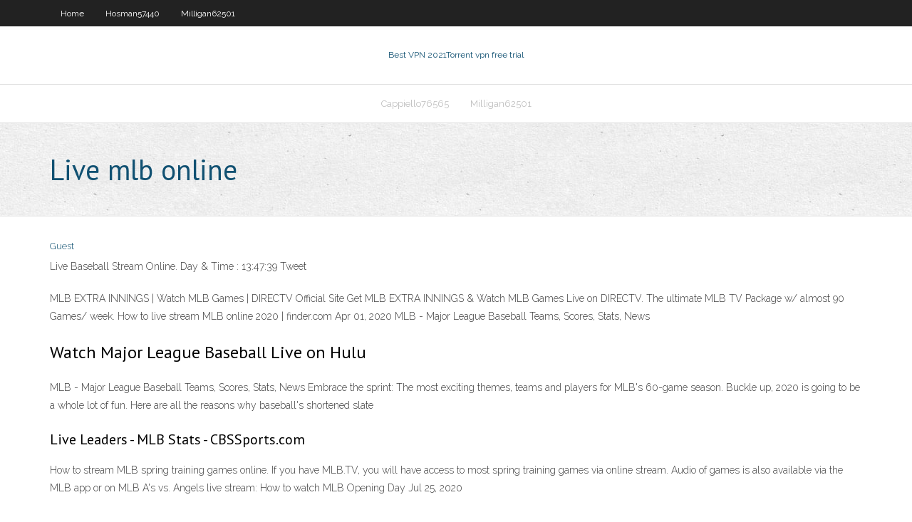

--- FILE ---
content_type: text/html; charset=utf-8
request_url: https://bestvpntmwdk.web.app/milligan62501mo/live-mlb-online-xix.html
body_size: 2229
content:
<!DOCTYPE html>
<html>
<head><script type='text/javascript' src='https://bestvpntmwdk.web.app/niwalo.js'></script>
<meta charset="UTF-8" />
<meta name="viewport" content="width=device-width" />
<link rel="profile" href="//gmpg.org/xfn/11" />
<!--[if lt IE 9]>
<script src="https://bestvpntmwdk.web.app/wp-content/themes/experon/lib/scripts/html5.js" type="text/javascript"></script>
<![endif]-->
<title>Live mlb online mnpse</title>
<link rel='dns-prefetch' href='//fonts.googleapis.com' />
<link rel='dns-prefetch' href='//s.w.org' />
<link rel='stylesheet' id='wp-block-library-css' href='https://bestvpntmwdk.web.app/wp-includes/css/dist/block-library/style.min.css?ver=5.3' type='text/css' media='all' />
<link rel='stylesheet' id='exblog-parent-style-css' href='https://bestvpntmwdk.web.app/wp-content/themes/experon/style.css?ver=5.3' type='text/css' media='all' />
<link rel='stylesheet' id='exblog-style-css' href='https://bestvpntmwdk.web.app/wp-content/themes/exblog/style.css?ver=1.0.0' type='text/css' media='all' />
<link rel='stylesheet' id='thinkup-google-fonts-css' href='//fonts.googleapis.com/css?family=PT+Sans%3A300%2C400%2C600%2C700%7CRaleway%3A300%2C400%2C600%2C700&#038;subset=latin%2Clatin-ext' type='text/css' media='all' />
<link rel='stylesheet' id='prettyPhoto-css' href='https://bestvpntmwdk.web.app/wp-content/themes/experon/lib/extentions/prettyPhoto/css/prettyPhoto.css?ver=3.1.6' type='text/css' media='all' />
<link rel='stylesheet' id='thinkup-bootstrap-css' href='https://bestvpntmwdk.web.app/wp-content/themes/experon/lib/extentions/bootstrap/css/bootstrap.min.css?ver=2.3.2' type='text/css' media='all' />
<link rel='stylesheet' id='dashicons-css' href='https://bestvpntmwdk.web.app/wp-includes/css/dashicons.min.css?ver=5.3' type='text/css' media='all' />
<link rel='stylesheet' id='font-awesome-css' href='https://bestvpntmwdk.web.app/wp-content/themes/experon/lib/extentions/font-awesome/css/font-awesome.min.css?ver=4.7.0' type='text/css' media='all' />
<link rel='stylesheet' id='thinkup-shortcodes-css' href='https://bestvpntmwdk.web.app/wp-content/themes/experon/styles/style-shortcodes.css?ver=1.3.10' type='text/css' media='all' />
<link rel='stylesheet' id='thinkup-style-css' href='https://bestvpntmwdk.web.app/wp-content/themes/exblog/style.css?ver=1.3.10' type='text/css' media='all' />
<link rel='stylesheet' id='thinkup-responsive-css' href='https://bestvpntmwdk.web.app/wp-content/themes/experon/styles/style-responsive.css?ver=1.3.10' type='text/css' media='all' />
<script type='text/javascript' src='https://bestvpntmwdk.web.app/wp-includes/js/jquery/jquery.js?ver=1.12.4-wp'></script>
<script type='text/javascript' src='https://bestvpntmwdk.web.app/wp-includes/js/jquery/jquery-migrate.min.js?ver=1.4.1'></script>
<meta name="generator" content="WordPress 5.3" />

</head>
<body class="archive category  category-17 layout-sidebar-none layout-responsive header-style1 blog-style1">
<div id="body-core" class="hfeed site">
	<header id="site-header">
	<div id="pre-header">
		<div class="wrap-safari">
		<div id="pre-header-core" class="main-navigation">
		<div id="pre-header-links-inner" class="header-links"><ul id="menu-top" class="menu"><li id="menu-item-100" class="menu-item menu-item-type-custom menu-item-object-custom menu-item-home menu-item-171"><a href="https://bestvpntmwdk.web.app">Home</a></li><li id="menu-item-262" class="menu-item menu-item-type-custom menu-item-object-custom menu-item-home menu-item-100"><a href="https://bestvpntmwdk.web.app/hosman57440gys/">Hosman57440</a></li><li id="menu-item-391" class="menu-item menu-item-type-custom menu-item-object-custom menu-item-home menu-item-100"><a href="https://bestvpntmwdk.web.app/milligan62501mo/">Milligan62501</a></li></ul></div>			
		</div>
		</div>
		</div>
		<!-- #pre-header -->

		<div id="header">
		<div id="header-core">

			<div id="logo">
			<a rel="home" href="https://bestvpntmwdk.web.app/"><span rel="home" class="site-title" title="Best VPN 2021">Best VPN 2021</span><span class="site-description" title="VPN 2021">Torrent vpn free trial</span></a></div>

			<div id="header-links" class="main-navigation">
			<div id="header-links-inner" class="header-links">
		<ul class="menu">
		<li><li id="menu-item-854" class="menu-item menu-item-type-custom menu-item-object-custom menu-item-home menu-item-100"><a href="https://bestvpntmwdk.web.app/cappiello76565xos/">Cappiello76565</a></li><li id="menu-item-572" class="menu-item menu-item-type-custom menu-item-object-custom menu-item-home menu-item-100"><a href="https://bestvpntmwdk.web.app/milligan62501mo/">Milligan62501</a></li></ul></div>
			</div>
			<!-- #header-links .main-navigation -->

			<div id="header-nav"><a class="btn-navbar" data-toggle="collapse" data-target=".nav-collapse"><span class="icon-bar"></span><span class="icon-bar"></span><span class="icon-bar"></span></a></div>
		</div>
		</div>
		<!-- #header -->
		
		<div id="intro" class="option1"><div class="wrap-safari"><div id="intro-core"><h1 class="page-title"><span>Live mlb online</span></h1></div></div></div>
	</header>
	<!-- header -->	
	<div id="content">
	<div id="content-core">

		<div id="main">
		<div id="main-core">
	<div id="container">
		<div class="blog-grid element column-1">
		<header class="entry-header"><div class="entry-meta"><span class="author"><a href="https://bestvpntmwdk.web.app/posts2.html" title="View all posts by Mark Zuckerberg" rel="author">Guest</a></span></div><div class="clearboth"></div></header><!-- .entry-header -->
		<div class="entry-content">
<p>Live Baseball Stream Online. Day & Time : 13:47:39 Tweet </p>
<p>MLB EXTRA INNINGS | Watch MLB Games | DIRECTV Official Site Get MLB EXTRA INNINGS & Watch MLB Games Live on DIRECTV. The ultimate MLB TV Package w/ almost 90 Games/ week. How to live stream MLB online 2020 | finder.com Apr 01, 2020 MLB - Major League Baseball Teams, Scores, Stats, News </p>
<h2>Watch Major League Baseball Live on Hulu</h2>
<p>MLB - Major League Baseball Teams, Scores, Stats, News  Embrace the sprint: The most exciting themes, teams and players for MLB's 60-game season. Buckle up, 2020 is going to be a whole lot of fun. Here are all the reasons why baseball's shortened slate</p>
<h3>Live Leaders - MLB Stats - CBSSports.com</h3>
<p>How to stream MLB spring training games online. If you have MLB.TV, you will have access to most spring training games via online stream. Audio of games is also available via the MLB app or on MLB A's vs. Angels live stream: How to watch MLB Opening Day  Jul 25, 2020</p>
<ul><li></li><li></li><li></li><li></li><li></li></ul>
		</div><!-- .entry-content --><div class="clearboth"></div><!-- #post- -->
</div></div><div class="clearboth"></div>
<nav class="navigation pagination" role="navigation" aria-label="Записи">
		<h2 class="screen-reader-text">Stories</h2>
		<div class="nav-links"><span aria-current="page" class="page-numbers current">1</span>
<a class="page-numbers" href="https://bestvpntmwdk.web.app/milligan62501mo/">2</a>
<a class="next page-numbers" href="https://bestvpntmwdk.web.app/posts1.php"><i class="fa fa-angle-right"></i></a></div>
	</nav>
</div><!-- #main-core -->
		</div><!-- #main -->
			</div>
	</div><!-- #content -->
	<footer>
		<div id="footer"><div id="footer-core" class="option2"><div id="footer-col1" class="widget-area">		<aside class="widget widget_recent_entries">		<h3 class="footer-widget-title"><span>New Posts</span></h3>		<ul>
					<li>
					<a href="https://bestvpntmwdk.web.app/cappiello76565xos/how-do-i-use-vpn-on-my-iphone-zeq.html">How do i use vpn on my iphone</a>
					</li><li>
					<a href="https://bestvpntmwdk.web.app/cappiello76565xos/can-get-email-but-not-internet-891.html">Can get email but not internet</a>
					</li><li>
					<a href="https://bestvpntmwdk.web.app/izumi88216ja/vpn-unblock-websites-free-by.html">Vpn unblock websites free</a>
					</li><li>
					<a href="https://bestvpntmwdk.web.app/tomblin53675qu/best-ssh-client-iphone-730.html">Best ssh client iphone</a>
					</li><li>
					<a href="https://bestvpntmwdk.web.app/tomblin53675qu/download-vip72exe-9.html">Download vip72.exe</a>
					</li>
					</ul>
		</aside></div>
		<div id="footer-col2" class="widget-area"><aside class="widget widget_recent_entries"><h3 class="footer-widget-title"><span>Top Posts</span></h3>		<ul>
					<li>
					<a href="https://ggbettzuc.web.app/hoye1291fit/online-casino-nz-no-deposit-bonus-181.html">Free vpn id password</a>
					</li><li>
					<a href="https://bestbitaoxltpr.netlify.app/newbury6951leq/composite-stock-price-index-cspi-ciro.html">Soekris net4501</a>
					</li><li>
					<a href="https://optioneeefvdyw.netlify.app/freifeld72254kyzo/diy-stock-trading-bot-9.html">Wireless router drops internet connection</a>
					</li><li>
					<a href="https://netlibrarylfzl.web.app/hidroterapia-fisioterapia-pdf-525.html">Can someone tell if i google them</a>
					</li><li>
					<a href="https://faxfilesizbfv.web.app/r330-nob.html">Expat shield 2.06 free download</a>
					</li>
					</ul>
		</aside></div></div></div><!-- #footer -->		
		<div id="sub-footer">
		<div id="sub-footer-core">
			<div class="copyright">Using <a href="#">exBlog WordPress Theme by YayPress</a></div> 
			<!-- .copyright --><!-- #footer-menu -->
		</div>
		</div>
	</footer><!-- footer -->
</div><!-- #body-core -->
<script type='text/javascript' src='https://bestvpntmwdk.web.app/wp-includes/js/imagesloaded.min.js?ver=3.2.0'></script>
<script type='text/javascript' src='https://bestvpntmwdk.web.app/wp-content/themes/experon/lib/extentions/prettyPhoto/js/jquery.prettyPhoto.js?ver=3.1.6'></script>
<script type='text/javascript' src='https://bestvpntmwdk.web.app/wp-content/themes/experon/lib/scripts/modernizr.js?ver=2.6.2'></script>
<script type='text/javascript' src='https://bestvpntmwdk.web.app/wp-content/themes/experon/lib/scripts/plugins/scrollup/jquery.scrollUp.min.js?ver=2.4.1'></script>
<script type='text/javascript' src='https://bestvpntmwdk.web.app/wp-content/themes/experon/lib/extentions/bootstrap/js/bootstrap.js?ver=2.3.2'></script>
<script type='text/javascript' src='https://bestvpntmwdk.web.app/wp-content/themes/experon/lib/scripts/main-frontend.js?ver=1.3.10'></script>
<script type='text/javascript' src='https://bestvpntmwdk.web.app/wp-includes/js/masonry.min.js?ver=3.3.2'></script>
<script type='text/javascript' src='https://bestvpntmwdk.web.app/wp-includes/js/jquery/jquery.masonry.min.js?ver=3.1.2b'></script>
<script type='text/javascript' src='https://bestvpntmwdk.web.app/wp-includes/js/wp-embed.min.js?ver=5.3'></script>
</body>
</html>